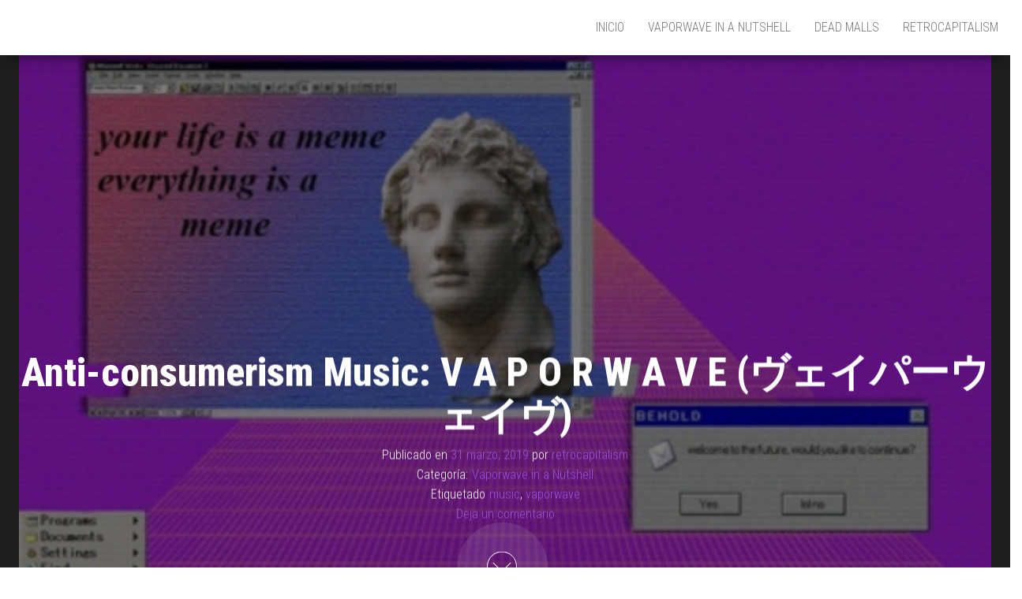

--- FILE ---
content_type: text/html; charset=UTF-8
request_url: https://retrocapitalism.com/vaporwave-in-a-nutshell/anti-consumerism-music-v-a-p-o-r-w-a-v-e-%E3%83%B4%E3%82%A7%E3%82%A4%E3%83%91%E3%83%BC%E3%82%A6%E3%82%A7%E3%82%A4%E3%83%B4/
body_size: 23386
content:
<!DOCTYPE html>
<html lang="es">
    <head>
        <meta http-equiv="content-type" content="text/html; charset=UTF-8" />
        <meta http-equiv="X-UA-Compatible" content="IE=edge">
        <meta name="viewport" content="width=device-width, initial-scale=1">
        <link rel="pingback" href="https://retrocapitalism.com/xmlrpc.php" />
        <title>Anti-consumerism Music: V A P O R W A V E (ヴェイパーウェイヴ) &#8211; r e t r o c a p i t a l i s m</title>
<meta name='robots' content='max-image-preview:large' />
<link rel='dns-prefetch' href='//secure.gravatar.com' />
<link rel='dns-prefetch' href='//stats.wp.com' />
<link rel='dns-prefetch' href='//fonts.googleapis.com' />
<link rel='dns-prefetch' href='//widgets.wp.com' />
<link rel='dns-prefetch' href='//s0.wp.com' />
<link rel='dns-prefetch' href='//0.gravatar.com' />
<link rel='dns-prefetch' href='//1.gravatar.com' />
<link rel='dns-prefetch' href='//2.gravatar.com' />
<link rel='dns-prefetch' href='//jetpack.wordpress.com' />
<link rel='dns-prefetch' href='//public-api.wordpress.com' />
<link rel='preconnect' href='//i0.wp.com' />
<link rel='preconnect' href='//c0.wp.com' />
<link rel="alternate" type="application/rss+xml" title="r e t r o c a p i t a l i s m &raquo; Feed" href="https://retrocapitalism.com/feed/" />
<link rel="alternate" type="application/rss+xml" title="r e t r o c a p i t a l i s m &raquo; Feed de los comentarios" href="https://retrocapitalism.com/comments/feed/" />
<link rel="alternate" type="application/rss+xml" title="r e t r o c a p i t a l i s m &raquo; Comentario Anti-consumerism Music: V A P O R W A V E (ヴェイパーウェイヴ) del feed" href="https://retrocapitalism.com/vaporwave-in-a-nutshell/anti-consumerism-music-v-a-p-o-r-w-a-v-e-%e3%83%b4%e3%82%a7%e3%82%a4%e3%83%91%e3%83%bc%e3%82%a6%e3%82%a7%e3%82%a4%e3%83%b4/feed/" />
<link rel="alternate" title="oEmbed (JSON)" type="application/json+oembed" href="https://retrocapitalism.com/wp-json/oembed/1.0/embed?url=https%3A%2F%2Fretrocapitalism.com%2Fvaporwave-in-a-nutshell%2Fanti-consumerism-music-v-a-p-o-r-w-a-v-e-%25e3%2583%25b4%25e3%2582%25a7%25e3%2582%25a4%25e3%2583%2591%25e3%2583%25bc%25e3%2582%25a6%25e3%2582%25a7%25e3%2582%25a4%25e3%2583%25b4%2F" />
<link rel="alternate" title="oEmbed (XML)" type="text/xml+oembed" href="https://retrocapitalism.com/wp-json/oembed/1.0/embed?url=https%3A%2F%2Fretrocapitalism.com%2Fvaporwave-in-a-nutshell%2Fanti-consumerism-music-v-a-p-o-r-w-a-v-e-%25e3%2583%25b4%25e3%2582%25a7%25e3%2582%25a4%25e3%2583%2591%25e3%2583%25bc%25e3%2582%25a6%25e3%2582%25a7%25e3%2582%25a4%25e3%2583%25b4%2F&#038;format=xml" />
<style id='wp-img-auto-sizes-contain-inline-css' type='text/css'>
img:is([sizes=auto i],[sizes^="auto," i]){contain-intrinsic-size:3000px 1500px}
/*# sourceURL=wp-img-auto-sizes-contain-inline-css */
</style>

<link rel='stylesheet' id='jetpack_related-posts-css' href='https://c0.wp.com/p/jetpack/15.4/modules/related-posts/related-posts.css' type='text/css' media='all' />
<style id='wp-emoji-styles-inline-css' type='text/css'>

	img.wp-smiley, img.emoji {
		display: inline !important;
		border: none !important;
		box-shadow: none !important;
		height: 1em !important;
		width: 1em !important;
		margin: 0 0.07em !important;
		vertical-align: -0.1em !important;
		background: none !important;
		padding: 0 !important;
	}
/*# sourceURL=wp-emoji-styles-inline-css */
</style>
<link rel='stylesheet' id='wp-block-library-css' href='https://c0.wp.com/c/6.9/wp-includes/css/dist/block-library/style.min.css' type='text/css' media='all' />
<style id='wp-block-image-inline-css' type='text/css'>
.wp-block-image>a,.wp-block-image>figure>a{display:inline-block}.wp-block-image img{box-sizing:border-box;height:auto;max-width:100%;vertical-align:bottom}@media not (prefers-reduced-motion){.wp-block-image img.hide{visibility:hidden}.wp-block-image img.show{animation:show-content-image .4s}}.wp-block-image[style*=border-radius] img,.wp-block-image[style*=border-radius]>a{border-radius:inherit}.wp-block-image.has-custom-border img{box-sizing:border-box}.wp-block-image.aligncenter{text-align:center}.wp-block-image.alignfull>a,.wp-block-image.alignwide>a{width:100%}.wp-block-image.alignfull img,.wp-block-image.alignwide img{height:auto;width:100%}.wp-block-image .aligncenter,.wp-block-image .alignleft,.wp-block-image .alignright,.wp-block-image.aligncenter,.wp-block-image.alignleft,.wp-block-image.alignright{display:table}.wp-block-image .aligncenter>figcaption,.wp-block-image .alignleft>figcaption,.wp-block-image .alignright>figcaption,.wp-block-image.aligncenter>figcaption,.wp-block-image.alignleft>figcaption,.wp-block-image.alignright>figcaption{caption-side:bottom;display:table-caption}.wp-block-image .alignleft{float:left;margin:.5em 1em .5em 0}.wp-block-image .alignright{float:right;margin:.5em 0 .5em 1em}.wp-block-image .aligncenter{margin-left:auto;margin-right:auto}.wp-block-image :where(figcaption){margin-bottom:1em;margin-top:.5em}.wp-block-image.is-style-circle-mask img{border-radius:9999px}@supports ((-webkit-mask-image:none) or (mask-image:none)) or (-webkit-mask-image:none){.wp-block-image.is-style-circle-mask img{border-radius:0;-webkit-mask-image:url('data:image/svg+xml;utf8,<svg viewBox="0 0 100 100" xmlns="http://www.w3.org/2000/svg"><circle cx="50" cy="50" r="50"/></svg>');mask-image:url('data:image/svg+xml;utf8,<svg viewBox="0 0 100 100" xmlns="http://www.w3.org/2000/svg"><circle cx="50" cy="50" r="50"/></svg>');mask-mode:alpha;-webkit-mask-position:center;mask-position:center;-webkit-mask-repeat:no-repeat;mask-repeat:no-repeat;-webkit-mask-size:contain;mask-size:contain}}:root :where(.wp-block-image.is-style-rounded img,.wp-block-image .is-style-rounded img){border-radius:9999px}.wp-block-image figure{margin:0}.wp-lightbox-container{display:flex;flex-direction:column;position:relative}.wp-lightbox-container img{cursor:zoom-in}.wp-lightbox-container img:hover+button{opacity:1}.wp-lightbox-container button{align-items:center;backdrop-filter:blur(16px) saturate(180%);background-color:#5a5a5a40;border:none;border-radius:4px;cursor:zoom-in;display:flex;height:20px;justify-content:center;opacity:0;padding:0;position:absolute;right:16px;text-align:center;top:16px;width:20px;z-index:100}@media not (prefers-reduced-motion){.wp-lightbox-container button{transition:opacity .2s ease}}.wp-lightbox-container button:focus-visible{outline:3px auto #5a5a5a40;outline:3px auto -webkit-focus-ring-color;outline-offset:3px}.wp-lightbox-container button:hover{cursor:pointer;opacity:1}.wp-lightbox-container button:focus{opacity:1}.wp-lightbox-container button:focus,.wp-lightbox-container button:hover,.wp-lightbox-container button:not(:hover):not(:active):not(.has-background){background-color:#5a5a5a40;border:none}.wp-lightbox-overlay{box-sizing:border-box;cursor:zoom-out;height:100vh;left:0;overflow:hidden;position:fixed;top:0;visibility:hidden;width:100%;z-index:100000}.wp-lightbox-overlay .close-button{align-items:center;cursor:pointer;display:flex;justify-content:center;min-height:40px;min-width:40px;padding:0;position:absolute;right:calc(env(safe-area-inset-right) + 16px);top:calc(env(safe-area-inset-top) + 16px);z-index:5000000}.wp-lightbox-overlay .close-button:focus,.wp-lightbox-overlay .close-button:hover,.wp-lightbox-overlay .close-button:not(:hover):not(:active):not(.has-background){background:none;border:none}.wp-lightbox-overlay .lightbox-image-container{height:var(--wp--lightbox-container-height);left:50%;overflow:hidden;position:absolute;top:50%;transform:translate(-50%,-50%);transform-origin:top left;width:var(--wp--lightbox-container-width);z-index:9999999999}.wp-lightbox-overlay .wp-block-image{align-items:center;box-sizing:border-box;display:flex;height:100%;justify-content:center;margin:0;position:relative;transform-origin:0 0;width:100%;z-index:3000000}.wp-lightbox-overlay .wp-block-image img{height:var(--wp--lightbox-image-height);min-height:var(--wp--lightbox-image-height);min-width:var(--wp--lightbox-image-width);width:var(--wp--lightbox-image-width)}.wp-lightbox-overlay .wp-block-image figcaption{display:none}.wp-lightbox-overlay button{background:none;border:none}.wp-lightbox-overlay .scrim{background-color:#fff;height:100%;opacity:.9;position:absolute;width:100%;z-index:2000000}.wp-lightbox-overlay.active{visibility:visible}@media not (prefers-reduced-motion){.wp-lightbox-overlay.active{animation:turn-on-visibility .25s both}.wp-lightbox-overlay.active img{animation:turn-on-visibility .35s both}.wp-lightbox-overlay.show-closing-animation:not(.active){animation:turn-off-visibility .35s both}.wp-lightbox-overlay.show-closing-animation:not(.active) img{animation:turn-off-visibility .25s both}.wp-lightbox-overlay.zoom.active{animation:none;opacity:1;visibility:visible}.wp-lightbox-overlay.zoom.active .lightbox-image-container{animation:lightbox-zoom-in .4s}.wp-lightbox-overlay.zoom.active .lightbox-image-container img{animation:none}.wp-lightbox-overlay.zoom.active .scrim{animation:turn-on-visibility .4s forwards}.wp-lightbox-overlay.zoom.show-closing-animation:not(.active){animation:none}.wp-lightbox-overlay.zoom.show-closing-animation:not(.active) .lightbox-image-container{animation:lightbox-zoom-out .4s}.wp-lightbox-overlay.zoom.show-closing-animation:not(.active) .lightbox-image-container img{animation:none}.wp-lightbox-overlay.zoom.show-closing-animation:not(.active) .scrim{animation:turn-off-visibility .4s forwards}}@keyframes show-content-image{0%{visibility:hidden}99%{visibility:hidden}to{visibility:visible}}@keyframes turn-on-visibility{0%{opacity:0}to{opacity:1}}@keyframes turn-off-visibility{0%{opacity:1;visibility:visible}99%{opacity:0;visibility:visible}to{opacity:0;visibility:hidden}}@keyframes lightbox-zoom-in{0%{transform:translate(calc((-100vw + var(--wp--lightbox-scrollbar-width))/2 + var(--wp--lightbox-initial-left-position)),calc(-50vh + var(--wp--lightbox-initial-top-position))) scale(var(--wp--lightbox-scale))}to{transform:translate(-50%,-50%) scale(1)}}@keyframes lightbox-zoom-out{0%{transform:translate(-50%,-50%) scale(1);visibility:visible}99%{visibility:visible}to{transform:translate(calc((-100vw + var(--wp--lightbox-scrollbar-width))/2 + var(--wp--lightbox-initial-left-position)),calc(-50vh + var(--wp--lightbox-initial-top-position))) scale(var(--wp--lightbox-scale));visibility:hidden}}
/*# sourceURL=https://c0.wp.com/c/6.9/wp-includes/blocks/image/style.min.css */
</style>
<style id='wp-block-paragraph-inline-css' type='text/css'>
.is-small-text{font-size:.875em}.is-regular-text{font-size:1em}.is-large-text{font-size:2.25em}.is-larger-text{font-size:3em}.has-drop-cap:not(:focus):first-letter{float:left;font-size:8.4em;font-style:normal;font-weight:100;line-height:.68;margin:.05em .1em 0 0;text-transform:uppercase}body.rtl .has-drop-cap:not(:focus):first-letter{float:none;margin-left:.1em}p.has-drop-cap.has-background{overflow:hidden}:root :where(p.has-background){padding:1.25em 2.375em}:where(p.has-text-color:not(.has-link-color)) a{color:inherit}p.has-text-align-left[style*="writing-mode:vertical-lr"],p.has-text-align-right[style*="writing-mode:vertical-rl"]{rotate:180deg}
/*# sourceURL=https://c0.wp.com/c/6.9/wp-includes/blocks/paragraph/style.min.css */
</style>
<style id='wp-block-quote-inline-css' type='text/css'>
.wp-block-quote{box-sizing:border-box;overflow-wrap:break-word}.wp-block-quote.is-large:where(:not(.is-style-plain)),.wp-block-quote.is-style-large:where(:not(.is-style-plain)){margin-bottom:1em;padding:0 1em}.wp-block-quote.is-large:where(:not(.is-style-plain)) p,.wp-block-quote.is-style-large:where(:not(.is-style-plain)) p{font-size:1.5em;font-style:italic;line-height:1.6}.wp-block-quote.is-large:where(:not(.is-style-plain)) cite,.wp-block-quote.is-large:where(:not(.is-style-plain)) footer,.wp-block-quote.is-style-large:where(:not(.is-style-plain)) cite,.wp-block-quote.is-style-large:where(:not(.is-style-plain)) footer{font-size:1.125em;text-align:right}.wp-block-quote>cite{display:block}
/*# sourceURL=https://c0.wp.com/c/6.9/wp-includes/blocks/quote/style.min.css */
</style>
<style id='global-styles-inline-css' type='text/css'>
:root{--wp--preset--aspect-ratio--square: 1;--wp--preset--aspect-ratio--4-3: 4/3;--wp--preset--aspect-ratio--3-4: 3/4;--wp--preset--aspect-ratio--3-2: 3/2;--wp--preset--aspect-ratio--2-3: 2/3;--wp--preset--aspect-ratio--16-9: 16/9;--wp--preset--aspect-ratio--9-16: 9/16;--wp--preset--color--black: #000000;--wp--preset--color--cyan-bluish-gray: #abb8c3;--wp--preset--color--white: #ffffff;--wp--preset--color--pale-pink: #f78da7;--wp--preset--color--vivid-red: #cf2e2e;--wp--preset--color--luminous-vivid-orange: #ff6900;--wp--preset--color--luminous-vivid-amber: #fcb900;--wp--preset--color--light-green-cyan: #7bdcb5;--wp--preset--color--vivid-green-cyan: #00d084;--wp--preset--color--pale-cyan-blue: #8ed1fc;--wp--preset--color--vivid-cyan-blue: #0693e3;--wp--preset--color--vivid-purple: #9b51e0;--wp--preset--gradient--vivid-cyan-blue-to-vivid-purple: linear-gradient(135deg,rgb(6,147,227) 0%,rgb(155,81,224) 100%);--wp--preset--gradient--light-green-cyan-to-vivid-green-cyan: linear-gradient(135deg,rgb(122,220,180) 0%,rgb(0,208,130) 100%);--wp--preset--gradient--luminous-vivid-amber-to-luminous-vivid-orange: linear-gradient(135deg,rgb(252,185,0) 0%,rgb(255,105,0) 100%);--wp--preset--gradient--luminous-vivid-orange-to-vivid-red: linear-gradient(135deg,rgb(255,105,0) 0%,rgb(207,46,46) 100%);--wp--preset--gradient--very-light-gray-to-cyan-bluish-gray: linear-gradient(135deg,rgb(238,238,238) 0%,rgb(169,184,195) 100%);--wp--preset--gradient--cool-to-warm-spectrum: linear-gradient(135deg,rgb(74,234,220) 0%,rgb(151,120,209) 20%,rgb(207,42,186) 40%,rgb(238,44,130) 60%,rgb(251,105,98) 80%,rgb(254,248,76) 100%);--wp--preset--gradient--blush-light-purple: linear-gradient(135deg,rgb(255,206,236) 0%,rgb(152,150,240) 100%);--wp--preset--gradient--blush-bordeaux: linear-gradient(135deg,rgb(254,205,165) 0%,rgb(254,45,45) 50%,rgb(107,0,62) 100%);--wp--preset--gradient--luminous-dusk: linear-gradient(135deg,rgb(255,203,112) 0%,rgb(199,81,192) 50%,rgb(65,88,208) 100%);--wp--preset--gradient--pale-ocean: linear-gradient(135deg,rgb(255,245,203) 0%,rgb(182,227,212) 50%,rgb(51,167,181) 100%);--wp--preset--gradient--electric-grass: linear-gradient(135deg,rgb(202,248,128) 0%,rgb(113,206,126) 100%);--wp--preset--gradient--midnight: linear-gradient(135deg,rgb(2,3,129) 0%,rgb(40,116,252) 100%);--wp--preset--font-size--small: 13px;--wp--preset--font-size--medium: 20px;--wp--preset--font-size--large: 36px;--wp--preset--font-size--x-large: 42px;--wp--preset--spacing--20: 0.44rem;--wp--preset--spacing--30: 0.67rem;--wp--preset--spacing--40: 1rem;--wp--preset--spacing--50: 1.5rem;--wp--preset--spacing--60: 2.25rem;--wp--preset--spacing--70: 3.38rem;--wp--preset--spacing--80: 5.06rem;--wp--preset--shadow--natural: 6px 6px 9px rgba(0, 0, 0, 0.2);--wp--preset--shadow--deep: 12px 12px 50px rgba(0, 0, 0, 0.4);--wp--preset--shadow--sharp: 6px 6px 0px rgba(0, 0, 0, 0.2);--wp--preset--shadow--outlined: 6px 6px 0px -3px rgb(255, 255, 255), 6px 6px rgb(0, 0, 0);--wp--preset--shadow--crisp: 6px 6px 0px rgb(0, 0, 0);}:where(.is-layout-flex){gap: 0.5em;}:where(.is-layout-grid){gap: 0.5em;}body .is-layout-flex{display: flex;}.is-layout-flex{flex-wrap: wrap;align-items: center;}.is-layout-flex > :is(*, div){margin: 0;}body .is-layout-grid{display: grid;}.is-layout-grid > :is(*, div){margin: 0;}:where(.wp-block-columns.is-layout-flex){gap: 2em;}:where(.wp-block-columns.is-layout-grid){gap: 2em;}:where(.wp-block-post-template.is-layout-flex){gap: 1.25em;}:where(.wp-block-post-template.is-layout-grid){gap: 1.25em;}.has-black-color{color: var(--wp--preset--color--black) !important;}.has-cyan-bluish-gray-color{color: var(--wp--preset--color--cyan-bluish-gray) !important;}.has-white-color{color: var(--wp--preset--color--white) !important;}.has-pale-pink-color{color: var(--wp--preset--color--pale-pink) !important;}.has-vivid-red-color{color: var(--wp--preset--color--vivid-red) !important;}.has-luminous-vivid-orange-color{color: var(--wp--preset--color--luminous-vivid-orange) !important;}.has-luminous-vivid-amber-color{color: var(--wp--preset--color--luminous-vivid-amber) !important;}.has-light-green-cyan-color{color: var(--wp--preset--color--light-green-cyan) !important;}.has-vivid-green-cyan-color{color: var(--wp--preset--color--vivid-green-cyan) !important;}.has-pale-cyan-blue-color{color: var(--wp--preset--color--pale-cyan-blue) !important;}.has-vivid-cyan-blue-color{color: var(--wp--preset--color--vivid-cyan-blue) !important;}.has-vivid-purple-color{color: var(--wp--preset--color--vivid-purple) !important;}.has-black-background-color{background-color: var(--wp--preset--color--black) !important;}.has-cyan-bluish-gray-background-color{background-color: var(--wp--preset--color--cyan-bluish-gray) !important;}.has-white-background-color{background-color: var(--wp--preset--color--white) !important;}.has-pale-pink-background-color{background-color: var(--wp--preset--color--pale-pink) !important;}.has-vivid-red-background-color{background-color: var(--wp--preset--color--vivid-red) !important;}.has-luminous-vivid-orange-background-color{background-color: var(--wp--preset--color--luminous-vivid-orange) !important;}.has-luminous-vivid-amber-background-color{background-color: var(--wp--preset--color--luminous-vivid-amber) !important;}.has-light-green-cyan-background-color{background-color: var(--wp--preset--color--light-green-cyan) !important;}.has-vivid-green-cyan-background-color{background-color: var(--wp--preset--color--vivid-green-cyan) !important;}.has-pale-cyan-blue-background-color{background-color: var(--wp--preset--color--pale-cyan-blue) !important;}.has-vivid-cyan-blue-background-color{background-color: var(--wp--preset--color--vivid-cyan-blue) !important;}.has-vivid-purple-background-color{background-color: var(--wp--preset--color--vivid-purple) !important;}.has-black-border-color{border-color: var(--wp--preset--color--black) !important;}.has-cyan-bluish-gray-border-color{border-color: var(--wp--preset--color--cyan-bluish-gray) !important;}.has-white-border-color{border-color: var(--wp--preset--color--white) !important;}.has-pale-pink-border-color{border-color: var(--wp--preset--color--pale-pink) !important;}.has-vivid-red-border-color{border-color: var(--wp--preset--color--vivid-red) !important;}.has-luminous-vivid-orange-border-color{border-color: var(--wp--preset--color--luminous-vivid-orange) !important;}.has-luminous-vivid-amber-border-color{border-color: var(--wp--preset--color--luminous-vivid-amber) !important;}.has-light-green-cyan-border-color{border-color: var(--wp--preset--color--light-green-cyan) !important;}.has-vivid-green-cyan-border-color{border-color: var(--wp--preset--color--vivid-green-cyan) !important;}.has-pale-cyan-blue-border-color{border-color: var(--wp--preset--color--pale-cyan-blue) !important;}.has-vivid-cyan-blue-border-color{border-color: var(--wp--preset--color--vivid-cyan-blue) !important;}.has-vivid-purple-border-color{border-color: var(--wp--preset--color--vivid-purple) !important;}.has-vivid-cyan-blue-to-vivid-purple-gradient-background{background: var(--wp--preset--gradient--vivid-cyan-blue-to-vivid-purple) !important;}.has-light-green-cyan-to-vivid-green-cyan-gradient-background{background: var(--wp--preset--gradient--light-green-cyan-to-vivid-green-cyan) !important;}.has-luminous-vivid-amber-to-luminous-vivid-orange-gradient-background{background: var(--wp--preset--gradient--luminous-vivid-amber-to-luminous-vivid-orange) !important;}.has-luminous-vivid-orange-to-vivid-red-gradient-background{background: var(--wp--preset--gradient--luminous-vivid-orange-to-vivid-red) !important;}.has-very-light-gray-to-cyan-bluish-gray-gradient-background{background: var(--wp--preset--gradient--very-light-gray-to-cyan-bluish-gray) !important;}.has-cool-to-warm-spectrum-gradient-background{background: var(--wp--preset--gradient--cool-to-warm-spectrum) !important;}.has-blush-light-purple-gradient-background{background: var(--wp--preset--gradient--blush-light-purple) !important;}.has-blush-bordeaux-gradient-background{background: var(--wp--preset--gradient--blush-bordeaux) !important;}.has-luminous-dusk-gradient-background{background: var(--wp--preset--gradient--luminous-dusk) !important;}.has-pale-ocean-gradient-background{background: var(--wp--preset--gradient--pale-ocean) !important;}.has-electric-grass-gradient-background{background: var(--wp--preset--gradient--electric-grass) !important;}.has-midnight-gradient-background{background: var(--wp--preset--gradient--midnight) !important;}.has-small-font-size{font-size: var(--wp--preset--font-size--small) !important;}.has-medium-font-size{font-size: var(--wp--preset--font-size--medium) !important;}.has-large-font-size{font-size: var(--wp--preset--font-size--large) !important;}.has-x-large-font-size{font-size: var(--wp--preset--font-size--x-large) !important;}
/*# sourceURL=global-styles-inline-css */
</style>

<style id='classic-theme-styles-inline-css' type='text/css'>
/*! This file is auto-generated */
.wp-block-button__link{color:#fff;background-color:#32373c;border-radius:9999px;box-shadow:none;text-decoration:none;padding:calc(.667em + 2px) calc(1.333em + 2px);font-size:1.125em}.wp-block-file__button{background:#32373c;color:#fff;text-decoration:none}
/*# sourceURL=/wp-includes/css/classic-themes.min.css */
</style>
<link rel='stylesheet' id='wppa_style-css' href='https://retrocapitalism.com/wp-content/plugins/wp-photo-album-plus/wppa-style.css?ver=260124-114303' type='text/css' media='all' />
<style id='wppa_style-inline-css' type='text/css'>

.wppa-box {	border-style: solid; border-width:1px;border-radius:6px; -moz-border-radius:6px;margin-bottom:8px;background-color:#eeeeee;border-color:#cccccc; }
.wppa-mini-box { border-style: solid; border-width:1px;border-radius:2px;border-color:#cccccc; }
.wppa-cover-box {  }
.wppa-cover-text-frame {  }
.wppa-box-text {  }
.wppa-box-text, .wppa-box-text-nocolor { font-weight:normal; }
.wppa-thumb-text { font-weight:normal; }
.wppa-nav-text { font-weight:normal; }
.wppa-img { background-color:#eeeeee; }
.wppa-title { font-weight:bold; }
.wppa-fulldesc { font-weight:normal; }
.wppa-fulltitle { font-weight:normal; }
/*# sourceURL=wppa_style-inline-css */
</style>
<link rel='stylesheet' id='bootstrap-css' href='https://retrocapitalism.com/wp-content/themes/bulk/css/bootstrap.css?ver=3.3.7' type='text/css' media='all' />
<link rel='stylesheet' id='bulk-stylesheet-css' href='https://retrocapitalism.com/wp-content/themes/bulk/style.css?ver=6.9' type='text/css' media='all' />
<link rel='stylesheet' id='bulk-blog-style-css' href='https://retrocapitalism.com/wp-content/themes/bulk-blog/style.css?ver=6.9' type='text/css' media='all' />
<link rel='stylesheet' id='bulk-fonts-css' href='https://fonts.googleapis.com/css?family=Roboto+Condensed%3A300%2C300i%2C400%2C400i%2C600%2C600i%2C800%2C800i&#038;subset=latin%2Clatin-ext' type='text/css' media='all' />
<link rel='stylesheet' id='font-awesome-css' href='https://retrocapitalism.com/wp-content/themes/bulk/css/font-awesome.min.css?ver=4.7.0' type='text/css' media='all' />
<link rel='stylesheet' id='jetpack_likes-css' href='https://c0.wp.com/p/jetpack/15.4/modules/likes/style.css' type='text/css' media='all' />
<link rel='stylesheet' id='sharedaddy-css' href='https://c0.wp.com/p/jetpack/15.4/modules/sharedaddy/sharing.css' type='text/css' media='all' />
<link rel='stylesheet' id='social-logos-css' href='https://c0.wp.com/p/jetpack/15.4/_inc/social-logos/social-logos.min.css' type='text/css' media='all' />
<script type="text/javascript" src="https://c0.wp.com/c/6.9/wp-includes/js/dist/hooks.min.js" id="wp-hooks-js"></script>
<script type="text/javascript" src="https://c0.wp.com/c/6.9/wp-includes/js/dist/i18n.min.js" id="wp-i18n-js"></script>
<script type="text/javascript" id="wp-i18n-js-after">
/* <![CDATA[ */
wp.i18n.setLocaleData( { 'text direction\u0004ltr': [ 'ltr' ] } );
//# sourceURL=wp-i18n-js-after
/* ]]> */
</script>
<script type="text/javascript" src="https://retrocapitalism.com/wp-content/plugins/wp-photo-album-plus/js/wppa-decls.js?ver=260124-164303" id="wppa-decls-js"></script>
<script type="text/javascript" id="wppa-decls-js-after">
/* <![CDATA[ */
const { __ } = wp.i18n;

wppaSiteUrl = "https://retrocapitalism.com",
wppaThumbPageSize = 0,
wppaResizeEndDelay = 200,
wppaScrollEndDelay = 200,
_wppaTextDelay = 800,
wppaEasingSlide = "swing",
wppaEasingLightbox = "swing",
wppaEasingPopup = "swing",
wppaUploadButtonText = "Browse...",
wppaOvlBigBrowse = false,
wppaOvlSmallBrowse = true,
wppaImageMagickDefaultAspect = "NaN",
wppaImageDirectory = "https://retrocapitalism.com/wp-content/uploads/wppa/icons/",
wppaWppaUrl = "https://retrocapitalism.com/wp-content/plugins/wp-photo-album-plus",
wppaIncludeUrl = "https://retrocapitalism.com/wp-includes",
wppaAjaxMethod = "rest",
wppaAjaxUrl = "https://retrocapitalism.com/wp-json/wp-photo-album-plus/endPoint",
wppaAdminAjaxUrl = "https://retrocapitalism.com/wp-admin/admin-ajax.php",
wppaUploadUrl = "https://retrocapitalism.com/wp-content/uploads/wppa",
wppaIsIe = false,
wppaIsSafari = false,
wppaSlideshowNavigationType = "icons",
wppaSlideshowDefaultTimeout = 2.5,
wppaAudioHeight = 32,
wppaFilmThumbTitle = "Double click to start/stop slideshow running",
wppaClickToView = "Click to view",
wppaLang = "",
wppaVoteForMe = "Vote for me!",
wppaVotedForMe = "Voted for me",
wppaGlobalFsIconSize = "32",
wppaFsFillcolor = "#999999",
wppaFsBgcolor = "transparent",
wppaFsPolicy = "lightbox",
wppaNiceScroll = false,
wppaNiceScrollOpts = {cursorwidth:'8px',
cursoropacitymin:0.4,
cursorcolor:'#777777',
cursorborder:'none',
cursorborderradius:'6px',
autohidemode:'leave',
nativeparentscrolling:false,
preservenativescrolling:false,
bouncescroll:false,
smoothscroll:true,
cursorborder:'2px solid transparent',
horizrailenabled:false,},
wppaVersion = "9.1.07.008",
wppaBackgroundColorImage = "#eeeeee",
wppaPopupLinkType = "photo",
wppaAnimationType = "fadeover",
wppaAnimationSpeed = 800,
wppaThumbnailAreaDelta = 14,
wppaTextFrameDelta = 181,
wppaBoxDelta = 14,
wppaFilmShowGlue = true,
wppaMiniTreshold = 500,
wppaRatingOnce = false,
wppaHideWhenEmpty = false,
wppaBGcolorNumbar = "#cccccc",
wppaBcolorNumbar = "#cccccc",
wppaBGcolorNumbarActive = "#333333",
wppaBcolorNumbarActive = "#333333",
wppaFontFamilyNumbar = "",
wppaFontSizeNumbar = "px",
wppaFontColorNumbar = "#777777",
wppaFontWeightNumbar = "normal",
wppaFontFamilyNumbarActive = "",
wppaFontSizeNumbarActive = "px",
wppaFontColorNumbarActive = "#777777",
wppaFontWeightNumbarActive = "bold",
wppaNumbarMax = "10",
wppaNextOnCallback = false,
wppaStarOpacity = 0.2,
wppaEmailRequired = "required",
wppaSlideBorderWidth = 0,
wppaAllowAjax = true,
wppaThumbTargetBlank = false,
wppaRatingMax = 5,
wppaRatingDisplayType = "graphic",
wppaRatingPrec = 2,
wppaStretch = false,
wppaMinThumbSpace = 4,
wppaThumbSpaceAuto = true,
wppaMagnifierCursor = "magnifier-small.png",
wppaAutoOpenComments = true,
wppaUpdateAddressLine = true,
wppaSlideSwipe = false,
wppaMaxCoverWidth = 1024,
wppaSlideToFullpopup = false,
wppaComAltSize = 75,
wppaBumpViewCount = true,
wppaBumpClickCount = false,
wppaShareHideWhenRunning = true,
wppaFotomoto = false,
wppaFotomotoHideWhenRunning = false,
wppaCommentRequiredAfterVote = false,
wppaFotomotoMinWidth = 400,
wppaOvlHires = true,
wppaSlideVideoStart = false,
wppaSlideAudioStart = false,
wppaOvlRadius = 12,
wppaOvlBorderWidth = 8,
wppaThemeStyles = "",
wppaStickyHeaderHeight = 0,
wppaRenderModal = false,
wppaModalQuitImg = "url(https://retrocapitalism.com/wp-content/uploads/wppa/icons/smallcross-black.gif )",
wppaBoxRadius = "6",
wppaModalBgColor = "#ffffff",
wppaUploadEdit = "-none-",
wppaSvgFillcolor = "#666666",
wppaSvgBgcolor = "transparent",
wppaOvlSvgFillcolor = "#999999",
wppaOvlSvgBgcolor = "transparent",
wppaSvgCornerStyle = "medium",
wppaHideRightClick = false,
wppaGeoZoom = 10,
wppaLazyLoad = true,
wppaAreaMaxFrac = 0,
wppaAreaMaxFracSlide = 0,
wppaAreaMaxFracAudio = 0,
wppaIconSizeNormal = "default",
wppaIconSizeSlide = "default",
wppaResponseSpeed = 0,
wppaExtendedResizeCount = 0,
wppaExtendedResizeDelay = 1000,
wppaCoverSpacing = 8,
wppaFilmonlyContinuous = false,
wppaNoAnimateOnMobile = false,
wppaAjaxScroll = true,
wppaThumbSize = 100,
wppaTfMargin = 4,
wppaRequestInfoDialogText = "Please specify your question",
wppaThumbAspect = 0.75,
wppaStartStopNew = false,
wppaSlideVideoPauseStop = false,
wppaThumbNolink = false;
wppaOvlTxtHeight = "auto",
wppaOvlOpacity = 0.8,
wppaOvlOnclickType = "none",
wppaOvlTheme = "black",
wppaOvlAnimSpeed = 300,
wppaOvlSlideSpeedDefault = 5000,
wppaVer4WindowWidth = 800,
wppaVer4WindowHeight = 600,
wppaOvlShowCounter = true,
wppaOvlFontFamily = "",
wppaOvlFontSize = "10",
wppaOvlFontColor = "",
wppaOvlFontWeight = "bold",
wppaOvlLineHeight = "10",
wppaOvlVideoStart = true,
wppaOvlAudioStart = true,
wppaOvlSlideStartDefault = true,
wppaOvlShowStartStop = true,
wppaIsMobile = false,
wppaIsIpad = false,
wppaOvlIconSize = "32px",
wppaOvlBrowseOnClick = false,
wppaOvlGlobal = false,
wppaPhotoDirectory = "https://retrocapitalism.com/wp-content/uploads/wppa/",
wppaThumbDirectory = "https://retrocapitalism.com/wp-content/uploads/wppa/thumbs/",
wppaTempDirectory = "https://retrocapitalism.com/wp-content/uploads/wppa/temp/",
wppaFontDirectory = "https://retrocapitalism.com/wp-content/uploads/wppa/fonts/",
wppaOutputType = "-none-",
wppaOvlNavIconSize = 32,
wppaOvlVideoPauseStop = false;var
wppaShortcodeTemplate = "";
wppaShortcodeTemplateId = "";
//# sourceURL=wppa-decls-js-after
/* ]]> */
</script>
<script type="text/javascript" src="https://c0.wp.com/c/6.9/wp-includes/js/jquery/jquery.min.js" id="jquery-core-js"></script>
<script type="text/javascript" src="https://c0.wp.com/c/6.9/wp-includes/js/jquery/jquery-migrate.min.js" id="jquery-migrate-js"></script>
<script type="text/javascript" src="https://c0.wp.com/c/6.9/wp-includes/js/jquery/jquery.form.min.js" id="jquery-form-js"></script>
<script type="text/javascript" src="https://c0.wp.com/c/6.9/wp-includes/js/imagesloaded.min.js" id="imagesloaded-js"></script>
<script type="text/javascript" src="https://c0.wp.com/c/6.9/wp-includes/js/masonry.min.js" id="masonry-js"></script>
<script type="text/javascript" src="https://c0.wp.com/c/6.9/wp-includes/js/jquery/jquery.masonry.min.js" id="jquery-masonry-js"></script>
<script type="text/javascript" src="https://c0.wp.com/c/6.9/wp-includes/js/jquery/ui/core.min.js" id="jquery-ui-core-js"></script>
<script type="text/javascript" src="https://c0.wp.com/c/6.9/wp-includes/js/jquery/ui/mouse.min.js" id="jquery-ui-mouse-js"></script>
<script type="text/javascript" src="https://c0.wp.com/c/6.9/wp-includes/js/jquery/ui/resizable.min.js" id="jquery-ui-resizable-js"></script>
<script type="text/javascript" src="https://c0.wp.com/c/6.9/wp-includes/js/jquery/ui/draggable.min.js" id="jquery-ui-draggable-js"></script>
<script type="text/javascript" src="https://c0.wp.com/c/6.9/wp-includes/js/jquery/ui/controlgroup.min.js" id="jquery-ui-controlgroup-js"></script>
<script type="text/javascript" src="https://c0.wp.com/c/6.9/wp-includes/js/jquery/ui/checkboxradio.min.js" id="jquery-ui-checkboxradio-js"></script>
<script type="text/javascript" src="https://c0.wp.com/c/6.9/wp-includes/js/jquery/ui/button.min.js" id="jquery-ui-button-js"></script>
<script type="text/javascript" src="https://c0.wp.com/c/6.9/wp-includes/js/jquery/ui/dialog.min.js" id="jquery-ui-dialog-js"></script>
<script type="text/javascript" id="wppa-all-js-extra">
/* <![CDATA[ */
var wppaObj = {"restUrl":"https://retrocapitalism.com/wp-json/","restNonce":"161fb7853a"};
//# sourceURL=wppa-all-js-extra
/* ]]> */
</script>
<script type="text/javascript" src="https://retrocapitalism.com/wp-content/plugins/wp-photo-album-plus/js/wppa-all.js?ver=260124-164303" id="wppa-all-js"></script>
<script type="text/javascript" src="https://retrocapitalism.com/wp-content/plugins/wp-photo-album-plus/vendor/jquery-easing/jquery.easing.min.js?ver=9.1.07.008" id="nicescrollr-easing-min-js-js"></script>
<script type="text/javascript" id="jetpack_related-posts-js-extra">
/* <![CDATA[ */
var related_posts_js_options = {"post_heading":"h4"};
//# sourceURL=jetpack_related-posts-js-extra
/* ]]> */
</script>
<script type="text/javascript" src="https://c0.wp.com/p/jetpack/15.4/_inc/build/related-posts/related-posts.min.js" id="jetpack_related-posts-js"></script>
<link rel="https://api.w.org/" href="https://retrocapitalism.com/wp-json/" /><link rel="alternate" title="JSON" type="application/json" href="https://retrocapitalism.com/wp-json/wp/v2/posts/333" /><link rel="EditURI" type="application/rsd+xml" title="RSD" href="https://retrocapitalism.com/xmlrpc.php?rsd" />
<meta name="generator" content="WordPress 6.9" />
<link rel="canonical" href="https://retrocapitalism.com/vaporwave-in-a-nutshell/anti-consumerism-music-v-a-p-o-r-w-a-v-e-%e3%83%b4%e3%82%a7%e3%82%a4%e3%83%91%e3%83%bc%e3%82%a6%e3%82%a7%e3%82%a4%e3%83%b4/" />
<link rel='shortlink' href='https://wp.me/pbvZiL-5n' />
	<style>img#wpstats{display:none}</style>
					<style type="text/css">
				.site-branding-text {
					padding: 0;
				}

				.site-branding-text .site-title,
				.site-branding-text .site-description {
					clip: rect(1px, 1px, 1px, 1px);
					position: absolute;
				}
			</style>
			<style type="text/css">.recentcomments a{display:inline !important;padding:0 !important;margin:0 !important;}</style>
<!-- Jetpack Open Graph Tags -->
<meta property="og:type" content="article" />
<meta property="og:title" content="Anti-consumerism Music: V A P O R W A V E (ヴェイパーウェイヴ)" />
<meta property="og:url" content="https://retrocapitalism.com/vaporwave-in-a-nutshell/anti-consumerism-music-v-a-p-o-r-w-a-v-e-%e3%83%b4%e3%82%a7%e3%82%a4%e3%83%91%e3%83%bc%e3%82%a6%e3%82%a7%e3%82%a4%e3%83%b4/" />
<meta property="og:description" content="Irony poisoning aesthetic as a music genre. 14 If you clicked this title you either have no idea what Vaporwave is or are so strung out on irony poisoning that you click anything that’s written wit…" />
<meta property="article:published_time" content="2019-03-31T16:40:42+00:00" />
<meta property="article:modified_time" content="2019-03-31T16:41:46+00:00" />
<meta property="og:site_name" content="r e t r o c a p i t a l i s m" />
<meta property="og:image" content="https://i0.wp.com/retrocapitalism.com/wp-content/uploads/2019/03/89597_7nbeOicvkqQOXXjl_44902.png?fit=619%2C388&#038;ssl=1" />
<meta property="og:image:width" content="619" />
<meta property="og:image:height" content="388" />
<meta property="og:image:alt" content="" />
<meta property="og:locale" content="es_ES" />
<meta name="twitter:text:title" content="Anti-consumerism Music: V A P O R W A V E (ヴェイパーウェイヴ)" />
<meta name="twitter:image" content="https://i0.wp.com/retrocapitalism.com/wp-content/uploads/2019/03/89597_7nbeOicvkqQOXXjl_44902.png?fit=619%2C388&#038;ssl=1&#038;w=640" />
<meta name="twitter:card" content="summary_large_image" />

<!-- End Jetpack Open Graph Tags -->
<link rel="icon" href="https://i0.wp.com/retrocapitalism.com/wp-content/uploads/2018/08/cropped-floralshoppe-1200x675.jpg?fit=32%2C32&#038;ssl=1" sizes="32x32" />
<link rel="icon" href="https://i0.wp.com/retrocapitalism.com/wp-content/uploads/2018/08/cropped-floralshoppe-1200x675.jpg?fit=192%2C192&#038;ssl=1" sizes="192x192" />
<link rel="apple-touch-icon" href="https://i0.wp.com/retrocapitalism.com/wp-content/uploads/2018/08/cropped-floralshoppe-1200x675.jpg?fit=180%2C180&#038;ssl=1" />
<meta name="msapplication-TileImage" content="https://i0.wp.com/retrocapitalism.com/wp-content/uploads/2018/08/cropped-floralshoppe-1200x675.jpg?fit=270%2C270&#038;ssl=1" />
    </head>
    <body id="blog" class="wp-singular post-template-default single single-post postid-333 single-format-standard wp-theme-bulk wp-child-theme-bulk-blog">
                <div class="main-menu">
    <nav id="site-navigation" class="navbar navbar-default navbar-fixed-top">     
        <div class="container">   
            <div class="navbar-header">
                                    <div id="main-menu-panel" class="open-panel" data-panel="main-menu-panel">
                        <span></span>
                        <span></span>
                        <span></span>
                    </div>
                                <div class="site-header" >
                    <div class="site-branding-logo">
                                            </div>
                    <div class="site-branding-text navbar-brand">
                                                    <p class="site-title"><a href="https://retrocapitalism.com/" rel="home">r e t r o c a p i t a l i s m</a></p>
                        
                                                    <p class="site-description">
                                The Nostalgia of the Collective Unconscious in Market Societies                            </p>
                                            </div><!-- .site-branding-text -->
                </div>
            </div>  
            <div class="menu-container"><ul id="menu-vaporwave-in-a-nutshell" class="nav navbar-nav navbar-right"><li id="menu-item-78" class="menu-item menu-item-type-custom menu-item-object-custom menu-item-home menu-item-78"><a title="Inicio" href="http://retrocapitalism.com/">Inicio</a></li>
<li id="menu-item-97" class="menu-item menu-item-type-taxonomy menu-item-object-category current-post-ancestor current-menu-parent current-post-parent menu-item-97"><a title="Vaporwave in a Nutshell" href="https://retrocapitalism.com/category/vaporwave-in-a-nutshell/">Vaporwave in a Nutshell</a></li>
<li id="menu-item-103" class="menu-item menu-item-type-taxonomy menu-item-object-category menu-item-103"><a title="Dead Malls" href="https://retrocapitalism.com/category/dead-malls/">Dead Malls</a></li>
<li id="menu-item-104" class="menu-item menu-item-type-taxonomy menu-item-object-category menu-item-104"><a title="Retrocapitalism" href="https://retrocapitalism.com/category/retrocapitalism/">Retrocapitalism</a></li>
</ul></div>        </div>    
    </nav> 
</div>
        <div class="page-area">	

<div class="top-header text-center">
			<div class="single-image">
			<img width="619" height="388" src="https://i0.wp.com/retrocapitalism.com/wp-content/uploads/2019/03/89597_7nbeOicvkqQOXXjl_44902.png?fit=619%2C388&amp;ssl=1" class="attachment-full size-full wp-post-image" alt="" decoding="async" fetchpriority="high" srcset="https://i0.wp.com/retrocapitalism.com/wp-content/uploads/2019/03/89597_7nbeOicvkqQOXXjl_44902.png?w=619&amp;ssl=1 619w, https://i0.wp.com/retrocapitalism.com/wp-content/uploads/2019/03/89597_7nbeOicvkqQOXXjl_44902.png?resize=300%2C188&amp;ssl=1 300w" sizes="(max-width: 619px) 100vw, 619px" data-attachment-id="334" data-permalink="https://retrocapitalism.com/vaporwave-in-a-nutshell/anti-consumerism-music-v-a-p-o-r-w-a-v-e-%e3%83%b4%e3%82%a7%e3%82%a4%e3%83%91%e3%83%bc%e3%82%a6%e3%82%a7%e3%82%a4%e3%83%b4/attachment/89597_7nbeoicvkqqoxxjl_44902/" data-orig-file="https://i0.wp.com/retrocapitalism.com/wp-content/uploads/2019/03/89597_7nbeOicvkqQOXXjl_44902.png?fit=619%2C388&amp;ssl=1" data-orig-size="619,388" data-comments-opened="1" data-image-meta="{&quot;aperture&quot;:&quot;0&quot;,&quot;credit&quot;:&quot;&quot;,&quot;camera&quot;:&quot;&quot;,&quot;caption&quot;:&quot;&quot;,&quot;created_timestamp&quot;:&quot;0&quot;,&quot;copyright&quot;:&quot;&quot;,&quot;focal_length&quot;:&quot;0&quot;,&quot;iso&quot;:&quot;0&quot;,&quot;shutter_speed&quot;:&quot;0&quot;,&quot;title&quot;:&quot;&quot;,&quot;orientation&quot;:&quot;0&quot;}" data-image-title="89597_7nbeOicvkqQOXXjl_44902" data-image-description="" data-image-caption="" data-medium-file="https://i0.wp.com/retrocapitalism.com/wp-content/uploads/2019/03/89597_7nbeOicvkqQOXXjl_44902.png?fit=300%2C188&amp;ssl=1" data-large-file="https://i0.wp.com/retrocapitalism.com/wp-content/uploads/2019/03/89597_7nbeOicvkqQOXXjl_44902.png?fit=619%2C388&amp;ssl=1" />		</div>
		<header class="header-title container">
		<h1 class="page-header">                                
			Anti-consumerism Music: V A P O R W A V E (ヴェイパーウェイヴ)                          
		</h1>
		<div class="post-meta">
						<span class="posted-on">Publicado en <a href="https://retrocapitalism.com/vaporwave-in-a-nutshell/anti-consumerism-music-v-a-p-o-r-w-a-v-e-%e3%83%b4%e3%82%a7%e3%82%a4%e3%83%91%e3%83%bc%e3%82%a6%e3%82%a7%e3%82%a4%e3%83%b4/" rel="bookmark"><time class="entry-date published" datetime="2019-03-31T13:40:42-04:00">31 marzo, 2019</time><time class="updated" datetime="2019-03-31T13:41:46-04:00">31 marzo, 2019</time></a></span><span class="byline"> por <a href="https://retrocapitalism.com/author/retrocapitalism/">retrocapitalism</a></span>			<div class="entry-footer"><div class="cat-links"><span class="space-right">Categoría:</span><a href="https://retrocapitalism.com/category/vaporwave-in-a-nutshell/">Vaporwave in a Nutshell</a></div><div class="tags-links"><span class="space-right">Etiquetado</span><a href="https://retrocapitalism.com/tag/music/">music</a>, <a href="https://retrocapitalism.com/tag/vaporwave/">vaporwave</a></div><div class="comments-template"><a href="https://retrocapitalism.com/vaporwave-in-a-nutshell/anti-consumerism-music-v-a-p-o-r-w-a-v-e-%e3%83%b4%e3%82%a7%e3%82%a4%e3%83%91%e3%83%bc%e3%82%a6%e3%82%a7%e3%82%a4%e3%83%b4/#respond" class="comments-link" >Deja un comentario</a></div></div>		</div>
			<div id="header-image-arrow">
		<a href="#bulk-content"><span></span></a>
	</div>
		</header>
</div>
<div id="bulk-content" class="container main-container" role="main">

<!-- start content container -->
<div class="row">      
	<article class="col-md-9">
		                         
				<div class="post-333 post type-post status-publish format-standard has-post-thumbnail hentry category-vaporwave-in-a-nutshell tag-music tag-vaporwave">
					<div class="single-content"> 
						<div class="single-entry-summary">
							
<p>

Irony poisoning aesthetic as a music genre.

</p>



<figure class="wp-block-image"><img decoding="async" src="https://www.ultimate-guitar.com/static/article/news/8/79818_0_wide_ver1538388102.jpg@642" alt="Anti-consumerism Music: V A P O R W A V E (ヴェイパーウェイヴ) "/></figure>



<p><strong>14</strong></p>



<p>If you clicked this title you either have no idea what Vaporwave is or are so strung out on irony poisoning that you click anything that’s written with spaces and Japanese Katakana in it. If you have no idea what Vaporwave is, you are probably also unaware of the modern phenomena that is “Irony Poisoning”. That’s totally cool, you’re more healthy than the rest of us.</p>



<p>The urban dictionary deﬁnes Irony Poisoning as “[…] one’s worldview/weltshauung/ reality tunnel [being] so dominated by irony and detachment-based-comedy, that the joke becomes real and you start to do things that are immoral or wrong from a place of deep nihilistic cynicism.”</p>



<figure class="wp-block-image"><img data-recalc-dims="1" decoding="async" src="https://i0.wp.com/www.ultimate-guitar.com/static/article/draft/89597_7nbeOicvkqQOXXjl_44902.png?w=1170&#038;ssl=1" alt=""/></figure>



<p>When people are poisoned it generally manifests itself into a form of racism or prejudice disguised behind a curtain of self-awareness. However, what happens when music is poisoned? I would argue a less negative effect is produced as music is incapable of thinking or having a view. It is a product of people and our ability to create it. It is what we are. Music can be racist if that was the purpose of the musician. Music can be beautiful if that was the purpose of the musician.</p>



<blockquote class="wp-block-quote is-layout-flow wp-block-quote-is-layout-flow"><p>Vaporwave has no musician.</p></blockquote>



<p>Now that statement isn’t entirely true. Of course, there are deﬁning artists of the genera like Vektroid or Blank Banshee 0 that released albums like Floral Shoppe and Blank Banshee which brought Vaporwave into the mainstream. But these names mean about as much as the musicians that originally composed the Elevator Music these albums were built from.</p>



<iframe title="Macintosh Plus - Floral Shoppe (2017 Release w/ Bonus Track)" width="1170" height="658" src="https://www.youtube.com/embed/SEZ4b8ulFq8?feature=oembed" frameborder="0" allow="accelerometer; autoplay; clipboard-write; encrypted-media; gyroscope; picture-in-picture; web-share" referrerpolicy="strict-origin-when-cross-origin" allowfullscreen></iframe>



<p>I say Vaporwave has no musician as Vaporwave exists as a subconsciously generated form of music. It will only make sense to the smallest of niche. It will only resonate with listeners born at just the right time in just the right decade, as Vaporwave utilizes extremely niche based nostalgia.</p>



<p>Vaporwave ﬁts into this niche as it often incorporates old advertising jingles from the early 90s that we all remember, but can’t trace the origin to. It utilizes old Windows computer startup noises and glitch audio feedback. It takes music that was never meant to be listened to consciously, like shopping mall ambiance and weather channel jingles, and serves it on a silver platter to listeners who are numb to today’s pop music.</p>



<figure class="wp-block-embed-youtube wp-block-embed is-type-video is-provider-youtube wp-embed-aspect-16-9 wp-has-aspect-ratio"><div class="wp-block-embed__wrapper">
<iframe title="Blank Banshee - Blank Banshee 0 [FULL ALBUM]" width="1170" height="658" src="https://www.youtube.com/embed/8oBbJg_PqbU?feature=oembed" frameborder="0" allow="accelerometer; autoplay; clipboard-write; encrypted-media; gyroscope; picture-in-picture; web-share" referrerpolicy="strict-origin-when-cross-origin" allowfullscreen></iframe>
</div></figure>



<p>This extremely limited demographic is what lead to Vaporwave being dead on arrival. Like all internet memes, they’re born, dead, revived, reanimated, repackaged, and reposted. Sometimes the more dead a meme is, the funnier it becomes. But Vaporwave being dead makes it all the more alive. The fact that it’s still listened to despite its lifespan shows that it’s “fans” like the dated nature of its existence. The fact that it sounds dated, that’s the point. That’s the style. Irony Poisoned music listeners feel the dated nature of modern music already. Many feel they might as well listen to music that was written to be dated.</p>



<figure class="wp-block-embed-youtube wp-block-embed is-type-video is-provider-youtube wp-embed-aspect-16-9 wp-has-aspect-ratio"><div class="wp-block-embed__wrapper">
<iframe loading="lazy" title="식료품groceries : 슈퍼마켓Yes! We&#039;re Open" width="1170" height="658" src="https://www.youtube.com/embed/cju6MvJfVRI?feature=oembed" frameborder="0" allow="accelerometer; autoplay; clipboard-write; encrypted-media; gyroscope; picture-in-picture; web-share" referrerpolicy="strict-origin-when-cross-origin" allowfullscreen></iframe>
</div></figure>



<p>Due to modern technology, the mixing and recording of music has achieved new possibilities. Things can be chopped and screwed; remixed and pirated. We live in an age of piracy. Most of us steal music, it’s part of the 21st-century experience. Vaporwave is stolen music. Yet, it steals music no one would dream of stealing, like lounge music or grocery store ambiance. Now that we live in an age where music can be so easily copied and remixed, Vaporwave truly ﬂourishes in using music itself as an instrument. When a slowed version of the Macintosh start up noise is remixed into a song, those who grew up with that noise will project their own nostalgia and experiences into the song. It becomes more than just a jingle. It becomes a nostalgic callback. Nostalgia drives much of what we do after all. It drives our taste in music.</p>



<figure class="wp-block-embed-youtube wp-block-embed is-type-video is-provider-youtube wp-embed-aspect-4-3 wp-has-aspect-ratio"><div class="wp-block-embed__wrapper">
<iframe loading="lazy" title="ECO VIRTUAL - ATMOSPHERES 第1 [Full Album](HD)" width="1170" height="878" src="https://www.youtube.com/embed/xpk9JdiqiNg?feature=oembed" frameborder="0" allow="accelerometer; autoplay; clipboard-write; encrypted-media; gyroscope; picture-in-picture; web-share" referrerpolicy="strict-origin-when-cross-origin" allowfullscreen></iframe>
</div></figure>



<p>One day, there will be chopped and slowed versions of the popular songs of our era. The jingles and nuance will mean nothing to us, but there will be a generation born at just the right time in just the right decade and they will be deeply affected by it. </p>



<p>Found in<a href="https://www.ultimate-guitar.com/articles/features/anti-consumerism_music_v_a_p_o_r_w_a_v_e_-79818"> Ultimate Guitar</a> </p>
<div class="sharedaddy sd-sharing-enabled"><div class="robots-nocontent sd-block sd-social sd-social-icon sd-sharing"><h3 class="sd-title">Comparte esto:</h3><div class="sd-content"><ul><li class="share-twitter"><a rel="nofollow noopener noreferrer"
				data-shared="sharing-twitter-333"
				class="share-twitter sd-button share-icon no-text"
				href="https://retrocapitalism.com/vaporwave-in-a-nutshell/anti-consumerism-music-v-a-p-o-r-w-a-v-e-%e3%83%b4%e3%82%a7%e3%82%a4%e3%83%91%e3%83%bc%e3%82%a6%e3%82%a7%e3%82%a4%e3%83%b4/?share=twitter"
				target="_blank"
				aria-labelledby="sharing-twitter-333"
				>
				<span id="sharing-twitter-333" hidden>Haz clic para compartir en X (Se abre en una ventana nueva)</span>
				<span>X</span>
			</a></li><li class="share-facebook"><a rel="nofollow noopener noreferrer"
				data-shared="sharing-facebook-333"
				class="share-facebook sd-button share-icon no-text"
				href="https://retrocapitalism.com/vaporwave-in-a-nutshell/anti-consumerism-music-v-a-p-o-r-w-a-v-e-%e3%83%b4%e3%82%a7%e3%82%a4%e3%83%91%e3%83%bc%e3%82%a6%e3%82%a7%e3%82%a4%e3%83%b4/?share=facebook"
				target="_blank"
				aria-labelledby="sharing-facebook-333"
				>
				<span id="sharing-facebook-333" hidden>Haz clic para compartir en Facebook (Se abre en una ventana nueva)</span>
				<span>Facebook</span>
			</a></li><li class="share-end"></li></ul></div></div></div><div class='sharedaddy sd-block sd-like jetpack-likes-widget-wrapper jetpack-likes-widget-unloaded' id='like-post-wrapper-170163511-333-697c25a1a07de' data-src='https://widgets.wp.com/likes/?ver=15.4#blog_id=170163511&amp;post_id=333&amp;origin=retrocapitalism.com&amp;obj_id=170163511-333-697c25a1a07de' data-name='like-post-frame-170163511-333-697c25a1a07de' data-title='Me gusta o Compartir'><h3 class="sd-title">Me gusta esto:</h3><div class='likes-widget-placeholder post-likes-widget-placeholder' style='height: 55px;'><span class='button'><span>Me gusta</span></span> <span class="loading">Cargando...</span></div><span class='sd-text-color'></span><a class='sd-link-color'></a></div>
<div id='jp-relatedposts' class='jp-relatedposts' >
	<h3 class="jp-relatedposts-headline"><em>Relacionado</em></h3>
</div> 
						</div><!-- .single-entry-summary -->
						                                                           
					</div>
					<div class="single-footer row">
						<div class="col-md-4">
							<div class="postauthor-container">			  
	<div class="postauthor-title">
		<h4 class="about">
			Sobre el autor		</h4>
		<div class="">
			<span class="fn">
				<a href="https://retrocapitalism.com/author/retrocapitalism/" title="Entradas de retrocapitalism" rel="author">retrocapitalism</a>			</span>
		</div> 				
	</div>        	
	<div class="postauthor-content">	             						           
		<p>
					</p>					
	</div>	 		
</div>
						</div>
						<div class="col-md-8">
								<div class="comments-template">
		
		<div id="respond" class="comment-respond">
			<h3 id="reply-title" class="comment-reply-title">Deja un comentario<small><a rel="nofollow" id="cancel-comment-reply-link" href="/vaporwave-in-a-nutshell/anti-consumerism-music-v-a-p-o-r-w-a-v-e-%E3%83%B4%E3%82%A7%E3%82%A4%E3%83%91%E3%83%BC%E3%82%A6%E3%82%A7%E3%82%A4%E3%83%B4/#respond" style="display:none;">Cancelar respuesta</a></small></h3>			<form id="commentform" class="comment-form">
				<iframe
					title="Formulario de comentarios"
					src="https://jetpack.wordpress.com/jetpack-comment/?blogid=170163511&#038;postid=333&#038;comment_registration=1&#038;require_name_email=1&#038;stc_enabled=1&#038;stb_enabled=1&#038;show_avatars=1&#038;avatar_default=mystery&#038;greeting=Deja+un+comentario&#038;jetpack_comments_nonce=a6acf551cc&#038;greeting_reply=Responder+a+%25s&#038;color_scheme=light&#038;lang=es_ES&#038;jetpack_version=15.4&#038;iframe_unique_id=1&#038;show_cookie_consent=10&#038;has_cookie_consent=0&#038;is_current_user_subscribed=0&#038;token_key=%3Bnormal%3B&#038;sig=b018350b8664b18f608439997452230e9bb35a78#parent=https%3A%2F%2Fretrocapitalism.com%2Fvaporwave-in-a-nutshell%2Fanti-consumerism-music-v-a-p-o-r-w-a-v-e-%25E3%2583%25B4%25E3%2582%25A7%25E3%2582%25A4%25E3%2583%2591%25E3%2583%25BC%25E3%2582%25A6%25E3%2582%25A7%25E3%2582%25A4%25E3%2583%25B4%2F"
											name="jetpack_remote_comment"
						style="width:100%; height: 315px; border:0;"
										class="jetpack_remote_comment"
					id="jetpack_remote_comment"
					sandbox="allow-same-origin allow-top-navigation allow-scripts allow-forms allow-popups"
				>
									</iframe>
									<!--[if !IE]><!-->
					<script>
						document.addEventListener('DOMContentLoaded', function () {
							var commentForms = document.getElementsByClassName('jetpack_remote_comment');
							for (var i = 0; i < commentForms.length; i++) {
								commentForms[i].allowTransparency = false;
								commentForms[i].scrolling = 'no';
							}
						});
					</script>
					<!--<![endif]-->
							</form>
		</div>

		
		<input type="hidden" name="comment_parent" id="comment_parent" value="" />

			</div>
 
						</div>
					</div>
				</div>        
			        
		    
	</article> 

		<aside id="sidebar" class="col-md-3" role="complementary">
		<div id="search-2" class="widget widget_search"><form role="search" method="get" id="searchform" class="searchform" action="https://retrocapitalism.com/">
				<div>
					<label class="screen-reader-text" for="s">Buscar:</label>
					<input type="text" value="" name="s" id="s" />
					<input type="submit" id="searchsubmit" value="Buscar" />
				</div>
			</form></div>
		<div id="recent-posts-2" class="widget widget_recent_entries">
		<h3 class="widget-title">Entradas recientes</h3>
		<ul>
											<li>
					<a href="https://retrocapitalism.com/sin-categoria/fragmentos-icarito-chile-1980s/">Fragmentos Icarito Chile 1980s</a>
											<span class="post-date">24 septiembre, 2025</span>
									</li>
											<li>
					<a href="https://retrocapitalism.com/sin-categoria/extractos-revistas-readers-digest-decada-de-1960-1970-1980/">Extractos revistas Reader’s Digest década de 1960-1970-1980 </a>
											<span class="post-date">24 septiembre, 2025</span>
									</li>
											<li>
					<a href="https://retrocapitalism.com/sin-categoria/extractos-revistas-readers-digest-decada-de-1990/">Extractos revistas Reader&#8217;s Digest década de 1990</a>
											<span class="post-date">24 septiembre, 2025</span>
									</li>
											<li>
					<a href="https://retrocapitalism.com/sin-categoria/icarito-1985-toda-la-historia-del-rock-de-una-sola-vez/">Icarito (1985) &#8211; «Toda la historia del rock de una sola vez»</a>
											<span class="post-date">24 septiembre, 2025</span>
									</li>
											<li>
					<a href="https://retrocapitalism.com/retrocapitalism/como-el-capitalismo-cambio-al-futbol-para-peor-how-capitalism-changed-football-for-the-worse-agosto-de-2020/">Cómo el capitalismo cambió al fútbol para peor &#8211; How Capitalism Changed Football for the Worse (Agosto de 2020)</a>
											<span class="post-date">13 julio, 2022</span>
									</li>
					</ul>

		</div><div id="recent-comments-2" class="widget widget_recent_comments"><h3 class="widget-title">Comentarios recientes</h3><ul id="recentcomments"><li class="recentcomments"><span class="comment-author-link"><a href="https://retrocapitalism.com/retrocapitalism/the-first-retro-capitalism-kroker-weinstein-1996/" class="url" rel="ugc">The First Retro-Capitalism — Kroker &#038; Weinstein 1996 &#8211; r e t r o c a p i t a l i s m</a></span> en <a href="https://retrocapitalism.com/retrocapitalism/windows-refund-day-when-linux-users-demanded-their-money-back/#comment-118">Windows Refund Day &#8211; When Linux Users Demanded Their Money Back</a></li><li class="recentcomments"><span class="comment-author-link"><a href="https://bit.ly/3et4ZUM" class="url" rel="ugc external nofollow">brosse ionique</a></span> en <a href="https://retrocapitalism.com/retrocapitalism/why-mcdonalds-failed-in-bolivia/#comment-100">Why McDonald&#8217;s Failed In Bolivia</a></li><li class="recentcomments"><span class="comment-author-link"><a href="https://blog3001.xyz" class="url" rel="ugc external nofollow">blog</a></span> en <a href="https://retrocapitalism.com/dead-malls/we-dropped-by-the-morning-blend-to-talk-about-dead-malls/#comment-87">We dropped by ‘The Morning Blend’ to talk about dead malls</a></li><li class="recentcomments"><span class="comment-author-link"><a href="https://www.google.com/f0k3p2" class="url" rel="ugc external nofollow">google.com</a></span> en <a href="https://retrocapitalism.com/retrocapitalism/why-mcdonalds-failed-in-bolivia/#comment-84">Why McDonald&#8217;s Failed In Bolivia</a></li><li class="recentcomments"><span class="comment-author-link"><a href="https://www.google.com/t8o0c1" class="url" rel="ugc external nofollow">blog</a></span> en <a href="https://retrocapitalism.com/dead-malls/we-visited-a-kmart-store-the-day-after-sears-filed-for-bankruptcy-and-it-was-a-mess-heres-what-it-was-like-shopping-there/#comment-83">We visited a Kmart store the day after Sears filed for bankruptcy, and it was a mess. Here&#8217;s what it was like shopping there.</a></li></ul></div><div id="archives-2" class="widget widget_archive"><h3 class="widget-title">Archivos</h3>
			<ul>
					<li><a href='https://retrocapitalism.com/2025/09/'>septiembre 2025</a></li>
	<li><a href='https://retrocapitalism.com/2022/07/'>julio 2022</a></li>
	<li><a href='https://retrocapitalism.com/2020/08/'>agosto 2020</a></li>
	<li><a href='https://retrocapitalism.com/2020/06/'>junio 2020</a></li>
	<li><a href='https://retrocapitalism.com/2020/04/'>abril 2020</a></li>
	<li><a href='https://retrocapitalism.com/2020/03/'>marzo 2020</a></li>
	<li><a href='https://retrocapitalism.com/2020/02/'>febrero 2020</a></li>
	<li><a href='https://retrocapitalism.com/2020/01/'>enero 2020</a></li>
	<li><a href='https://retrocapitalism.com/2019/12/'>diciembre 2019</a></li>
	<li><a href='https://retrocapitalism.com/2019/07/'>julio 2019</a></li>
	<li><a href='https://retrocapitalism.com/2019/06/'>junio 2019</a></li>
	<li><a href='https://retrocapitalism.com/2019/05/'>mayo 2019</a></li>
	<li><a href='https://retrocapitalism.com/2019/04/'>abril 2019</a></li>
	<li><a href='https://retrocapitalism.com/2019/03/'>marzo 2019</a></li>
	<li><a href='https://retrocapitalism.com/2019/02/'>febrero 2019</a></li>
	<li><a href='https://retrocapitalism.com/2019/01/'>enero 2019</a></li>
	<li><a href='https://retrocapitalism.com/2018/12/'>diciembre 2018</a></li>
	<li><a href='https://retrocapitalism.com/2018/11/'>noviembre 2018</a></li>
	<li><a href='https://retrocapitalism.com/2018/10/'>octubre 2018</a></li>
	<li><a href='https://retrocapitalism.com/2018/09/'>septiembre 2018</a></li>
			</ul>

			</div><div id="categories-2" class="widget widget_categories"><h3 class="widget-title">Categorías</h3>
			<ul>
					<li class="cat-item cat-item-11"><a href="https://retrocapitalism.com/category/dead-malls/">Dead Malls</a>
</li>
	<li class="cat-item cat-item-245"><a href="https://retrocapitalism.com/category/late-capitalism/">Late capitalism</a>
</li>
	<li class="cat-item cat-item-12"><a href="https://retrocapitalism.com/category/retrocapitalism/">Retrocapitalism</a>
</li>
	<li class="cat-item cat-item-1"><a href="https://retrocapitalism.com/category/sin-categoria/">Sin categoría</a>
</li>
	<li class="cat-item cat-item-10"><a href="https://retrocapitalism.com/category/vaporwave-in-a-nutshell/">Vaporwave in a Nutshell</a>
</li>
			</ul>

			</div><div id="meta-2" class="widget widget_meta"><h3 class="widget-title">Meta</h3>
		<ul>
						<li><a href="https://retrocapitalism.com/wp-login.php">Acceder</a></li>
			<li><a href="https://retrocapitalism.com/feed/">Feed de entradas</a></li>
			<li><a href="https://retrocapitalism.com/comments/feed/">Feed de comentarios</a></li>

			<li><a href="https://es.wordpress.org/">WordPress.org</a></li>
		</ul>

		</div>	</aside>
</div>
<!-- end content container -->

 
</div>
<footer id="colophon" class="footer-credits container-fluid row">
	<div class="container">
		<p class="footer-credits-text text-center">
		2019 © Retrocapitalism	</p> 
	 
	</div>	
</footer>
<!-- end main container -->
</div>
<script type="speculationrules">
{"prefetch":[{"source":"document","where":{"and":[{"href_matches":"/*"},{"not":{"href_matches":["/wp-*.php","/wp-admin/*","/wp-content/uploads/*","/wp-content/*","/wp-content/plugins/*","/wp-content/themes/bulk-blog/*","/wp-content/themes/bulk/*","/*\\?(.+)"]}},{"not":{"selector_matches":"a[rel~=\"nofollow\"]"}},{"not":{"selector_matches":".no-prefetch, .no-prefetch a"}}]},"eagerness":"conservative"}]}
</script>

	<script type="text/javascript">
		window.WPCOM_sharing_counts = {"https://retrocapitalism.com/vaporwave-in-a-nutshell/anti-consumerism-music-v-a-p-o-r-w-a-v-e-%e3%83%b4%e3%82%a7%e3%82%a4%e3%83%91%e3%83%bc%e3%82%a6%e3%82%a7%e3%82%a4%e3%83%b4/":333};
	</script>
				<script type="text/javascript" src="https://retrocapitalism.com/wp-content/plugins/wp-photo-album-plus/js/wppa.js?ver=dummy" id="wppa-js"></script>
<script type="text/javascript" id="wppa-js-after">
/* <![CDATA[ */
 jQuery("body").append(' <div id="wppa-overlay-bg" style="text-align:center;display:none;position:fixed;top:0;left:0;width:100%;height:100%;background-color:black;opacity:0.8;" onclick="wppaOvlOnclick(event)" onwheel="return false;" onscroll="return false;"><div id="wppa-ovl-dbg-msg" style="position:fixed;top:0;left:0;padding:0 4px;background-color:white;color:black"></div></div><div id="wppa-overlay-ic" onwheel="return false;" onscroll="return false;"></div><div id="wppa-overlay-pc" onwheel="return false;" onscroll="return false;"></div><div id="wppa-overlay-fpc" onwheel="return false;" onscroll="return false;"></div><div id="wppa-overlay-zpc" onwheel="return false;" onscroll="return false;"></div><img id="wppa-pre-prev" style="position:fixed;left:0;top:50%;width:100px;visibility:hidden" class="wppa-preload wppa-ovl-preload"><img id="wppa-pre-next" style="position:fixed;right:0;top:50%;width:100px;visibility:hidden" class="wppa-preload wppa-ovl-preload"><img id="wppa-pre-curr" style="position:fixed;left:0;top:0;visibility:hidden" class="wppa-preload-curr wppa-ovl-preload"><svg id="wppa-ovl-spin" class="wppa-spinner uil-default" width="120px" height="120px" viewBox="0 0 100 100" preserveAspectRatio="xMidYMid" stroke="" style="width:120px; height:120px; position:fixed; top:50%; margin-top:-60px; left:50%; margin-left:-60px; opacity:1; display:none; fill:#999999; background-color:transparent; border-radius:24px;"><rect x="0" y="0" width="100" height="100" fill="none" class="bk"></rect><rect class="wppa-ajaxspin" x="47" y="40" width="6" height="20" rx="3" ry="3" transform="rotate(0 50 50) translate(0 -32)"><animate attributeName="opacity" from="1" to="0" dur="1.5s" begin="0s" repeatCount="indefinite" ></rect><rect class="wppa-ajaxspin" x="47" y="40" width="6" height="20" rx="3" ry="3" transform="rotate(22.5 50 50) translate(0 -32)"><animate attributeName="opacity" from="1" to="0" dur="1.5s" begin="0.09375s" repeatCount="indefinite" ></rect><rect class="wppa-ajaxspin" x="47" y="40" width="6" height="20" rx="3" ry="3" transform="rotate(45 50 50) translate(0 -32)"><animate attributeName="opacity" from="1" to="0" dur="1.5s" begin="0.1875s" repeatCount="indefinite" ></rect><rect class="wppa-ajaxspin" x="47" y="40" width="6" height="20" rx="3" ry="3" transform="rotate(67.5 50 50) translate(0 -32)"><animate attributeName="opacity" from="1" to="0" dur="1.5s" begin="0.28125s" repeatCount="indefinite" ></rect><rect class="wppa-ajaxspin" x="47" y="40" width="6" height="20" rx="3" ry="3" transform="rotate(90 50 50) translate(0 -32)"><animate attributeName="opacity" from="1" to="0" dur="1.5s" begin="0.375s" repeatCount="indefinite" ></rect><rect class="wppa-ajaxspin" x="47" y="40" width="6" height="20" rx="3" ry="3" transform="rotate(112.5 50 50) translate(0 -32)"><animate attributeName="opacity" from="1" to="0" dur="1.5s" begin="0.46875s" repeatCount="indefinite" ></rect><rect class="wppa-ajaxspin" x="47" y="40" width="6" height="20" rx="3" ry="3" transform="rotate(135 50 50) translate(0 -32)"><animate attributeName="opacity" from="1" to="0" dur="1.5s" begin="0.5625s" repeatCount="indefinite" ></rect><rect class="wppa-ajaxspin" x="47" y="40" width="6" height="20" rx="3" ry="3" transform="rotate(157.5 50 50) translate(0 -32)"><animate attributeName="opacity" from="1" to="0" dur="1.5s" begin="0.65625s" repeatCount="indefinite" ></rect><rect class="wppa-ajaxspin" x="47" y="40" width="6" height="20" rx="3" ry="3" transform="rotate(180 50 50) translate(0 -32)"><animate attributeName="opacity" from="1" to="0" dur="1.5s" begin="0.75s" repeatCount="indefinite" ></rect><rect class="wppa-ajaxspin" x="47" y="40" width="6" height="20" rx="3" ry="3" transform="rotate(202.5 50 50) translate(0 -32)"><animate attributeName="opacity" from="1" to="0" dur="1.5s" begin="0.84375s" repeatCount="indefinite" ></rect><rect class="wppa-ajaxspin" x="47" y="40" width="6" height="20" rx="3" ry="3" transform="rotate(225 50 50) translate(0 -32)"><animate attributeName="opacity" from="1" to="0" dur="1.5s" begin="0.9375s" repeatCount="indefinite" ></rect><rect class="wppa-ajaxspin" x="47" y="40" width="6" height="20" rx="3" ry="3" transform="rotate(247.5 50 50) translate(0 -32)"><animate attributeName="opacity" from="1" to="0" dur="1.5s" begin="1.03125s" repeatCount="indefinite" ></rect><rect class="wppa-ajaxspin" x="47" y="40" width="6" height="20" rx="3" ry="3" transform="rotate(270 50 50) translate(0 -32)"><animate attributeName="opacity" from="1" to="0" dur="1.5s" begin="1.125s" repeatCount="indefinite" ></rect><rect class="wppa-ajaxspin" x="47" y="40" width="6" height="20" rx="3" ry="3" transform="rotate(292.5 50 50) translate(0 -32)"><animate attributeName="opacity" from="1" to="0" dur="1.5s" begin="1.21875s" repeatCount="indefinite" ></rect><rect class="wppa-ajaxspin" x="47" y="40" width="6" height="20" rx="3" ry="3" transform="rotate(315 50 50) translate(0 -32)"><animate attributeName="opacity" from="1" to="0" dur="1.5s" begin="1.3125s" repeatCount="indefinite" ></rect><rect class="wppa-ajaxspin" x="47" y="40" width="6" height="20" rx="3" ry="3" transform="rotate(337.5 50 50) translate(0 -32)"><animate attributeName="opacity" from="1" to="0" dur="1.5s" begin="1.40625s" repeatCount="indefinite" ></rect></svg>');
 jQuery("body").append('<input type="hidden" id="wppa-nonce" name="wppa-nonce" value="8ca1cf8c0c" ><input type="hidden" id="wppa-qr-nonce" name="wppa-qr-nonce" value="936dc15c19" >');
//# sourceURL=wppa-js-after
/* ]]> */
</script>
<script type="text/javascript" src="https://retrocapitalism.com/wp-content/themes/bulk/js/bootstrap.min.js?ver=3.3.7" id="bootstrap-js"></script>
<script type="text/javascript" src="https://retrocapitalism.com/wp-content/themes/bulk/js/customscript.js?ver=1.0.10" id="bulk-theme-js-js"></script>
<script type="text/javascript" src="https://c0.wp.com/p/jetpack/15.4/_inc/build/likes/queuehandler.min.js" id="jetpack_likes_queuehandler-js"></script>
<script type="text/javascript" id="jetpack-stats-js-before">
/* <![CDATA[ */
_stq = window._stq || [];
_stq.push([ "view", {"v":"ext","blog":"170163511","post":"333","tz":"-5","srv":"retrocapitalism.com","j":"1:15.4"} ]);
_stq.push([ "clickTrackerInit", "170163511", "333" ]);
//# sourceURL=jetpack-stats-js-before
/* ]]> */
</script>
<script type="text/javascript" src="https://stats.wp.com/e-202605.js" id="jetpack-stats-js" defer="defer" data-wp-strategy="defer"></script>
<script type="text/javascript" id="sharing-js-js-extra">
/* <![CDATA[ */
var sharing_js_options = {"lang":"es","counts":"1","is_stats_active":"1"};
//# sourceURL=sharing-js-js-extra
/* ]]> */
</script>
<script type="text/javascript" src="https://c0.wp.com/p/jetpack/15.4/_inc/build/sharedaddy/sharing.min.js" id="sharing-js-js"></script>
<script type="text/javascript" id="sharing-js-js-after">
/* <![CDATA[ */
var windowOpen;
			( function () {
				function matches( el, sel ) {
					return !! (
						el.matches && el.matches( sel ) ||
						el.msMatchesSelector && el.msMatchesSelector( sel )
					);
				}

				document.body.addEventListener( 'click', function ( event ) {
					if ( ! event.target ) {
						return;
					}

					var el;
					if ( matches( event.target, 'a.share-twitter' ) ) {
						el = event.target;
					} else if ( event.target.parentNode && matches( event.target.parentNode, 'a.share-twitter' ) ) {
						el = event.target.parentNode;
					}

					if ( el ) {
						event.preventDefault();

						// If there's another sharing window open, close it.
						if ( typeof windowOpen !== 'undefined' ) {
							windowOpen.close();
						}
						windowOpen = window.open( el.getAttribute( 'href' ), 'wpcomtwitter', 'menubar=1,resizable=1,width=600,height=350' );
						return false;
					}
				} );
			} )();
var windowOpen;
			( function () {
				function matches( el, sel ) {
					return !! (
						el.matches && el.matches( sel ) ||
						el.msMatchesSelector && el.msMatchesSelector( sel )
					);
				}

				document.body.addEventListener( 'click', function ( event ) {
					if ( ! event.target ) {
						return;
					}

					var el;
					if ( matches( event.target, 'a.share-facebook' ) ) {
						el = event.target;
					} else if ( event.target.parentNode && matches( event.target.parentNode, 'a.share-facebook' ) ) {
						el = event.target.parentNode;
					}

					if ( el ) {
						event.preventDefault();

						// If there's another sharing window open, close it.
						if ( typeof windowOpen !== 'undefined' ) {
							windowOpen.close();
						}
						windowOpen = window.open( el.getAttribute( 'href' ), 'wpcomfacebook', 'menubar=1,resizable=1,width=600,height=400' );
						return false;
					}
				} );
			} )();
//# sourceURL=sharing-js-js-after
/* ]]> */
</script>
<script id="wp-emoji-settings" type="application/json">
{"baseUrl":"https://s.w.org/images/core/emoji/17.0.2/72x72/","ext":".png","svgUrl":"https://s.w.org/images/core/emoji/17.0.2/svg/","svgExt":".svg","source":{"concatemoji":"https://retrocapitalism.com/wp-includes/js/wp-emoji-release.min.js?ver=6.9"}}
</script>
<script type="module">
/* <![CDATA[ */
/*! This file is auto-generated */
const a=JSON.parse(document.getElementById("wp-emoji-settings").textContent),o=(window._wpemojiSettings=a,"wpEmojiSettingsSupports"),s=["flag","emoji"];function i(e){try{var t={supportTests:e,timestamp:(new Date).valueOf()};sessionStorage.setItem(o,JSON.stringify(t))}catch(e){}}function c(e,t,n){e.clearRect(0,0,e.canvas.width,e.canvas.height),e.fillText(t,0,0);t=new Uint32Array(e.getImageData(0,0,e.canvas.width,e.canvas.height).data);e.clearRect(0,0,e.canvas.width,e.canvas.height),e.fillText(n,0,0);const a=new Uint32Array(e.getImageData(0,0,e.canvas.width,e.canvas.height).data);return t.every((e,t)=>e===a[t])}function p(e,t){e.clearRect(0,0,e.canvas.width,e.canvas.height),e.fillText(t,0,0);var n=e.getImageData(16,16,1,1);for(let e=0;e<n.data.length;e++)if(0!==n.data[e])return!1;return!0}function u(e,t,n,a){switch(t){case"flag":return n(e,"\ud83c\udff3\ufe0f\u200d\u26a7\ufe0f","\ud83c\udff3\ufe0f\u200b\u26a7\ufe0f")?!1:!n(e,"\ud83c\udde8\ud83c\uddf6","\ud83c\udde8\u200b\ud83c\uddf6")&&!n(e,"\ud83c\udff4\udb40\udc67\udb40\udc62\udb40\udc65\udb40\udc6e\udb40\udc67\udb40\udc7f","\ud83c\udff4\u200b\udb40\udc67\u200b\udb40\udc62\u200b\udb40\udc65\u200b\udb40\udc6e\u200b\udb40\udc67\u200b\udb40\udc7f");case"emoji":return!a(e,"\ud83e\u1fac8")}return!1}function f(e,t,n,a){let r;const o=(r="undefined"!=typeof WorkerGlobalScope&&self instanceof WorkerGlobalScope?new OffscreenCanvas(300,150):document.createElement("canvas")).getContext("2d",{willReadFrequently:!0}),s=(o.textBaseline="top",o.font="600 32px Arial",{});return e.forEach(e=>{s[e]=t(o,e,n,a)}),s}function r(e){var t=document.createElement("script");t.src=e,t.defer=!0,document.head.appendChild(t)}a.supports={everything:!0,everythingExceptFlag:!0},new Promise(t=>{let n=function(){try{var e=JSON.parse(sessionStorage.getItem(o));if("object"==typeof e&&"number"==typeof e.timestamp&&(new Date).valueOf()<e.timestamp+604800&&"object"==typeof e.supportTests)return e.supportTests}catch(e){}return null}();if(!n){if("undefined"!=typeof Worker&&"undefined"!=typeof OffscreenCanvas&&"undefined"!=typeof URL&&URL.createObjectURL&&"undefined"!=typeof Blob)try{var e="postMessage("+f.toString()+"("+[JSON.stringify(s),u.toString(),c.toString(),p.toString()].join(",")+"));",a=new Blob([e],{type:"text/javascript"});const r=new Worker(URL.createObjectURL(a),{name:"wpTestEmojiSupports"});return void(r.onmessage=e=>{i(n=e.data),r.terminate(),t(n)})}catch(e){}i(n=f(s,u,c,p))}t(n)}).then(e=>{for(const n in e)a.supports[n]=e[n],a.supports.everything=a.supports.everything&&a.supports[n],"flag"!==n&&(a.supports.everythingExceptFlag=a.supports.everythingExceptFlag&&a.supports[n]);var t;a.supports.everythingExceptFlag=a.supports.everythingExceptFlag&&!a.supports.flag,a.supports.everything||((t=a.source||{}).concatemoji?r(t.concatemoji):t.wpemoji&&t.twemoji&&(r(t.twemoji),r(t.wpemoji)))});
//# sourceURL=https://retrocapitalism.com/wp-includes/js/wp-emoji-loader.min.js
/* ]]> */
</script>
	<iframe src='https://widgets.wp.com/likes/master.html?ver=20260130#ver=20260130&#038;lang=es' scrolling='no' id='likes-master' name='likes-master' style='display:none;'></iframe>
	<div id='likes-other-gravatars' role="dialog" aria-hidden="true" tabindex="-1"><div class="likes-text"><span>%d</span></div><ul class="wpl-avatars sd-like-gravatars"></ul></div>
			<script type="text/javascript">
			(function () {
				const iframe = document.getElementById( 'jetpack_remote_comment' );
								const watchReply = function() {
					// Check addComment._Jetpack_moveForm to make sure we don't monkey-patch twice.
					if ( 'undefined' !== typeof addComment && ! addComment._Jetpack_moveForm ) {
						// Cache the Core function.
						addComment._Jetpack_moveForm = addComment.moveForm;
						const commentParent = document.getElementById( 'comment_parent' );
						const cancel = document.getElementById( 'cancel-comment-reply-link' );

						function tellFrameNewParent ( commentParentValue ) {
							const url = new URL( iframe.src );
							if ( commentParentValue ) {
								url.searchParams.set( 'replytocom', commentParentValue )
							} else {
								url.searchParams.delete( 'replytocom' );
							}
							if( iframe.src !== url.href ) {
								iframe.src = url.href;
							}
						};

						cancel.addEventListener( 'click', function () {
							tellFrameNewParent( false );
						} );

						addComment.moveForm = function ( _, parentId ) {
							tellFrameNewParent( parentId );
							return addComment._Jetpack_moveForm.apply( null, arguments );
						};
					}
				}
				document.addEventListener( 'DOMContentLoaded', watchReply );
				// In WP 6.4+, the script is loaded asynchronously, so we need to wait for it to load before we monkey-patch the functions it introduces.
				document.querySelector('#comment-reply-js')?.addEventListener( 'load', watchReply );

								
				const commentIframes = document.getElementsByClassName('jetpack_remote_comment');

				window.addEventListener('message', function(event) {
					if (event.origin !== 'https://jetpack.wordpress.com') {
						return;
					}

					if (!event?.data?.iframeUniqueId && !event?.data?.height) {
						return;
					}

					const eventDataUniqueId = event.data.iframeUniqueId;

					// Change height for the matching comment iframe
					for (let i = 0; i < commentIframes.length; i++) {
						const iframe = commentIframes[i];
						const url = new URL(iframe.src);
						const iframeUniqueIdParam = url.searchParams.get('iframe_unique_id');
						if (iframeUniqueIdParam == event.data.iframeUniqueId) {
							iframe.style.height = event.data.height + 'px';
							return;
						}
					}
				});
			})();
		</script>
		
</body>
</html>


<!-- Page cached by LiteSpeed Cache 7.7 on 2026-01-29 22:29:37 -->

--- FILE ---
content_type: text/css
request_url: https://retrocapitalism.com/wp-content/themes/bulk-blog/style.css?ver=6.9
body_size: 626
content:
/*
 Theme Name: Bulk Blog
 Theme URI: https://themes4wp.com/theme/bulk-blog/
 Description: Bulk Blog is a beautiful, free, WordPress blog theme. With a clean, full-width layout and an animated header image, it's perfect for personal, lifestyle, photography, fashion, food, fitness and travel-related blogs. DEMO: http://bulk.themes4wp.com/bulk-blog/
 Author: Themes4WP
 Author URI: https://themes4wp.com/
 Template: bulk
 Version: 1.0.2
 License: GNU General Public License v3
 License URI: http://www.gnu.org/licenses/gpl.html
 Tags: one-column, two-columns, right-sidebar, custom-background, custom-menu, featured-images, theme-options, translation-ready, custom-logo, e-commerce
 Text Domain: bulk-blog
*/

body {
    font-weight: 300;
    line-height: 1.6;
}
a, a:active, a:hover, a:focus {
    text-decoration: none;
    color: #9a54df;
}
.main-container {
    width: 100%;
}
nav#site-navigation .container {
    width: 100%;
    padding-left: 15px;
    padding-right: 15px;
}
.header-image-text, .header-title {
    top: 70%;
}
#header-image-arrow {
    position: relative;
    top: 35px;
    width: 100%;
    height: 50px;
}
#header-image-arrow a span:hover {
    opacity: 0.7;
}
#header-image-arrow a span {
  position: absolute;
  top: 0;
  left: 50%;
  width: 38px;
  height: 38px;
  margin-left: -23px;
  border: 1px solid #fff;
  border-radius: 100%;
  box-sizing: border-box;
  -webkit-transition: all 0.2s ease-in-out;
    transition: all 0.2s ease-in-out;
}
#header-image-arrow a span::after {
  position: absolute;
  top: 50%;
  left: 50%;
  content: '';
  width: 16px;
  height: 16px;
  margin: -12px 0 0 -8px;
  border-left: 1px solid #fff;
  border-bottom: 1px solid #fff;
  -webkit-transform: rotate(-45deg);
  transform: rotate(-45deg);
  box-sizing: border-box;
}
#header-image-arrow a span::before {
  position: absolute;
  top: 0;
  left: 0;
  z-index: -1;
  content: '';
  width: 38px;
  height: 38px;
  box-shadow: 0 0 0 0 rgba(255,255,255,.1);
  border-radius: 100%;
  opacity: 0;
  -webkit-animation: sdb03 3s infinite;
  animation: sdb03 3s infinite;
  box-sizing: border-box;
}
@-webkit-keyframes sdb03 {
  0% {
    opacity: 0;
  }
  30% {
    opacity: 1;
  }
  60% {
    box-shadow: 0 0 0 60px rgba(255,255,255,.1);
    opacity: 0;
  }
  100% {
    opacity: 0;
  }
}
@keyframes sdb03 {
  0% {
    opacity: 0;
  }
  30% {
    opacity: 1;
  }
  60% {
    box-shadow: 0 0 0 60px rgba(255,255,255,.1);
    opacity: 0;
  }
  100% {
    opacity: 0;
  }
}


#wp-custom-header img {
    -ms-transform: translateX(-50%) translateY(-50%) scale(1);
    -moz-transform: translateX(-50%) translateY(-50%) scale(1);
    -webkit-transform: translateX(-50%) translateY(-50%) scale(1);
    transform: translateX(-50%) translateY(-50%) scale(1);
    -webkit-animation: grow 50s linear 10ms infinite;
    animation: grow 50s linear 10ms infinite;
    -webkit-transition: all 0.2s ease-in-out;
    transition: all 0.2s ease-in-out;
}
@keyframes grow{
  0% { transform: translateX(-50%) translateY(-50%) scale(1)}
  50% { transform: translateX(-50%) translateY(-50%) scale(1.2)}
}
.main-container {
        margin-top: 0;
    -webkit-box-shadow: none;
    -moz-box-shadow: none;
    box-shadow: none;
}
.top-header {
    min-height: 750px;
}
.single-image {
    max-height: 750px;
    height: 750px;
}
.single-image img {
    -ms-transform: translateX(-50%) translateY(-50%) scale(1);
    -moz-transform: translateX(-50%) translateY(-50%) scale(1);
    -webkit-transform: translateX(-50%) translateY(-50%) scale(1);
    transform: translateX(-50%) translateY(-50%) scale(1);
    -webkit-animation: grow 50s linear 10ms infinite;
    animation: grow 50s linear 10ms infinite;
    -webkit-transition: all 0.2s ease-in-out;
    transition: all 0.2s ease-in-out;
}
.featured-thumbnail img {
    width: 100%;
    max-height: 750px;
}
